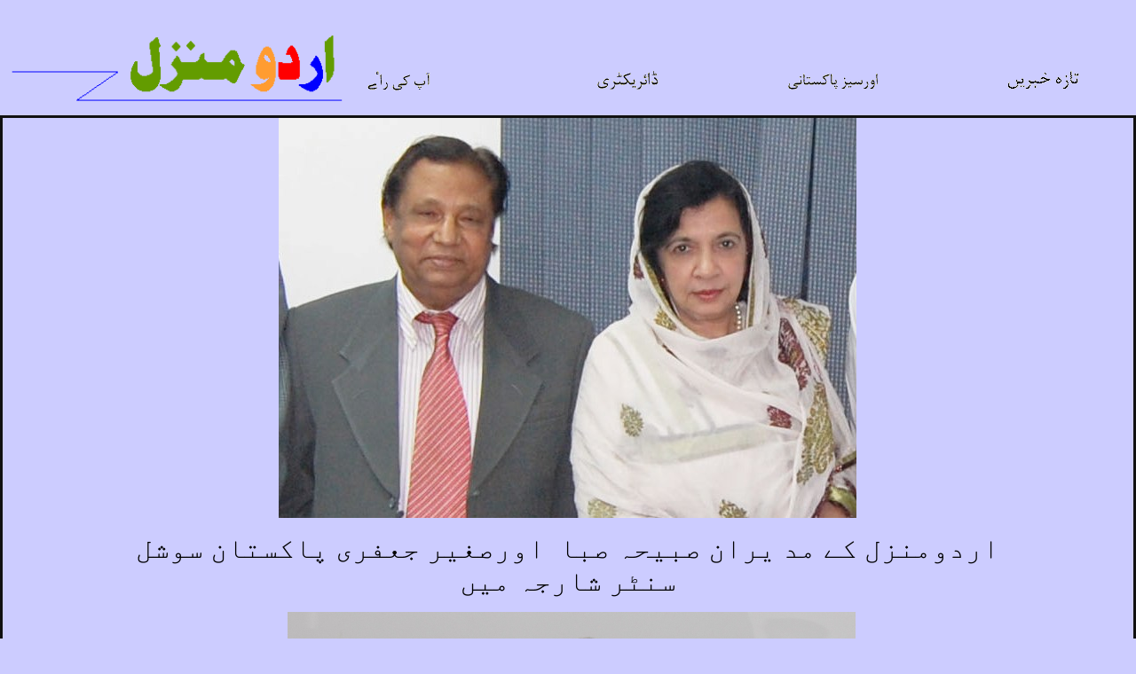

--- FILE ---
content_type: text/html; charset=utf-8
request_url: https://urdumanzil.com/2011/sharjah/index.html
body_size: 785
content:
<!doctype html public "-//w3c//dtd html 4.0 transitional//en">
<html>
<head>
   <meta name="GENERATOR" content="Microsoft FrontPage 6.0">
   <meta name="ProgId" content="FrontPage.Editor.Document">
   <meta http-equiv="Content-Type" content="text/html; charset=windows-1252">   
   <meta name="Author" content="Sabiha Saba">   
   <title>urdumanzil&nbsp;&nbsp; </title>
   <link rel="stylesheet" href="../../css/styleurdu.css">
   <base target="_blank">
	<style>
<!--

.roundcorner { background:transparent url('http://mail.yimg.com/a/i/us/pim/th/el/blue/rcstrip_01.png') no-repeat scroll -100px 0px; }
.roundcorner { background:transparent url('http://mail.yimg.com/a/i/us/pim/th/el/blue/rcstrip_01.png') no-repeat scroll -100px 0px; }
.ExternalClass{font-size:10pt;font-family:Segoe UI,Tahoma,Verdana,Arial,sans-serif;line-height:normal;}-->
</style>
</head>
<body topmargin="0" leftmargin="0" style="text-align: right">
<p>&nbsp;</p>
<table width="100%">
  <tr>
    <td width="400" height="78"> <a href="../../index.html">
	<img src="../../graphics/urdumanzil.png" alt="Urdu Manzil" border="0" width="387" height="90"></a></td>
    <td> <center>
      <p></p>
      </center>
      <div align="center"><br>
      </div>
      <center>
        <table width="100%" border="0">
          <tr> 
            <td width="80"><a href="../../forum/index.html" target="_blank">
			<img src="../../graphics/forum3.gif" alt="Forum" border="0" width="80" height="24"></a></td>
            <td width="80" height="26"><center>
                <a href="../../directory/index.html" target="_blank">
				<img src="../../graphics/directory.gif" alt="Directory" border="0" width="80" height="21"></a> 
              </center></td>
            <td width="110" height="26"><center>
                <a href="../../overseas/index.html" target="_blank">
				<img src="../../graphics/overseas2.gif" alt="Overseas Pakistani" border="0" width="110" height="24"></a></center></td>
            <td width="57" height="26"><center>
                <a href="../../adab_nama/index.html">
                <img src="../../graphics/adab_namah.gif" border="0" width="81" height="21"></a>
</center></td>
          </tr>
        </table>
      </center></td>
  </tr>
</table>
  <table CELLSPACING=0 CELLPADDING=0 WIDTH="100%" height="184" style="border-collapse: collapse" bordercolor="#111111" >
    <tr> 
      <td WIDTH="10%" height="184">&nbsp;</td>
      <td height="184">
		<p align="center">
		<img border="0" src="sabiha%20saba%20saghierjafri.JPG" width="651" height="451"><p align="center">
		<font size="6" face="Jameel Noori Nastaleeq ">
		<span lang="ur">&#1575;&#1585;&#1583;&#1608;&#1605;&#1606;&#1586;&#1604; &#1705;&#1746; &#1605;&#1583; &#1740;&#1585;&#1575;&#1606; &#1589;&#1576;&#1740;&#1581;&#1729; &#1589;&#1576;&#1575;&nbsp; 
		&#1575;&#1608;&#1585;&#1589;&#1594;&#1740;&#1585; &#1580;&#1593;&#1601;&#1585;&#1740; 
		&#1662;&#1575;&#1705;&#1587;&#1578;&#1575;&#1606; &#1587;&#1608;&#1588;&#1604; &#1587;&#1606;&#1657;&#1585; &#1588;&#1575;&#1585;&#1580;&#1729; &#1605;&#1740;&#1722;</span></font><p align="center">
		S<img border="0" src="DSC_0120.JPG" width="640" height="462"><p align="center">
		<img border="0" src="18.JPG" width="640" height="426"><p align="center">
		<img border="0" src="DSC_0119.JPG" width="640" height="426"><p align="center">
		<img border="0" src="DSC_0121.JPG" width="640" height="361"><p align="center">
		<img border="0" src="DSC_0122.JPG" width="640" height="370"><p align="center">
		<img border="0" src="DSC_0128.JPG" width="640" height="284"><p align="center">
		<img border="0" src="DSC_0133.JPG" width="800" height="505"><p align="center">
		<img border="0" src="DSC_0134.JPG" width="640" height="426"></td>
	  <td WIDTH="10%" height="184">&nbsp;</td>
    </tr>
  </table>
<p style="text-align: center"><img src="../../graphics/bluebar.gif" alt="Blue bar" width="500" height="8"></p>

<center>
<p><a href="http://www.urdumanzil.com/">CLICK HERE TO GO BACK TO HOME PAGE</a></center>

</body>
</html>

--- FILE ---
content_type: text/css; charset=utf-8
request_url: https://urdumanzil.com/css/styleurdu.css
body_size: 347
content:
/* generic names, therefore use of 'eng' & 'lang' (rather than specific language name, eg 'urdu'); specification in link styles of font, size, etc, rather than just colour, when links are the only text in the block; central column text, with styles such as 'head1' will be in one language, therefore, the language name is not required in the style name. */
html {margin:0px; padding:0px;}
body {background-color:#CCCCFF; margin:0px; padding:0px; }
b {font-weight:bold;}
hr {color:#000000;}

.piclang {font-family:"Urdu Naskh Asiatype"; font-size:16px; line-height:16px;}
.storytext, .radiotabletext {font-family: "Urdu Naskh Asiatype"; font-size: 16px; font-style: normal; font-weight: normal; color: #000000;}
.pictext {font-family: "Urdu Naskh Asiatype"; font-size: 16px; font-style: normal; font-weight: normal; color: #999999;}
 .radiotablehead {font-family: "Urdu Naskh Asiatype"; font-size: 16px; font-style: normal; font-weight: normal; color: #000000; color:#000000;}
.teasertext {font-family:"Urdu Naskh Asiatype"; font-size:16px; line-height:20px;}
.navtextlang {font-family:"Urdu Naskh Asiatype"; font-size:14px; line-height:16px;}
.boxtextlang {font-family:"Urdu Naskh Asiatype"; font-size:16px; color:#333333;}
.navheadeng {font-family:Verdana, Arial, Helvetica, sans-serif; font-size:11px; color:#FFFFFF;}
.dateeng {font-family:Verdana, Arial, Helvetica, sans-serif; font-size:11px; color:#000000;}
.navheadlang {font-family:"Urdu Naskh Asiatype"; font-size:14px; color:#FFFFFF;}
.boxheadlang {font-family:"Urdu Naskh Asiatype"; font-size:20px; font-height:20px; color:#FFFFFF;}
.navpromoheadeng {font-family:Verdana, Arial, Helvetica, sans-serif; font-size:11px; padding-left:14px;  background: #FFFFFF url('file:///C|/WINDOWS/Temporary%20Internet%20Files/Content.IE5/SEHW5W4K/%22/worldservice/images/furniture/ws_arrow_css.gif%22') no-repeat 0px 0px;} /* can't always be styled on link, where that information is included from NOL as a txt feed */
.datelang {font-family:"Urdu Naskh Asiatype"; font-size:14px; line-height:22px;}
.pagetitlelang {font-family:"Urdu Naskh Asiatype"; font-size:20px; line-height:28px; color:#CC3300;}
.otherstoriestitlelang {font-family:"Urdu Naskh Asiatype"; font-size:16px; color:#666666;}
.linktitlelang {font-family:"Urdu Naskh Asiatype"; font-size:16px; color:#CC3300;}
.storytitlelang {font-family:"Urdu Naskh Asiatype"; font-size:22px; line-height:28px;}
.genrehead {font-family:"Urdu Naskh Asiatype"; font-size:16px; line-height:18px; color:#CC3300;} 
.arrow {color:#000000; font-weight:bold; font-size:11px;}
.topagetop {color:#CC3300; font-weight:bold; font-size:11px;}
.footerseparator {color:#999999; font-weight:bold;}
.formtext {font-family:Verdana, Arial, Helvetica, sans-serif; font-size:11px; font-weight:bold; color:#000000;}
input.formbutton {background-color: #CC6600; border-color: #CC6600; font-family: Verdana, Arial, Helvetica, sans-serif; font-size: 11px; font-weight: bold; color: #FFFFFF;}
.wsddbold {font-family: Verdana, Arial, Helvetica, sans-serif; font-size:10px; font-weight:bold;}
input.ccc {background-color:#CCCCCC; border-color:#CCCCCC; font-size:9px; color:#000000; cursor:hand;}
.headother {font-family:"Urdu Naskh Asiatype"; font-size:16px;}
.relatednavlang {font-family:"Urdu Naskh Asiatype"; font-size:14px; line-height:18px;}

.two {font-size:2px;}
.three {font-family:Verdana, Arial, Helvetica, sans-serif; font-size:3px;}
.four {font-size:4px;}
.five {font-size:5px;}
.six {font-size:6px;}
.eight {font-size:8px;}
.ten {font-size:10px;}
.fourteen {font-size:14px;}